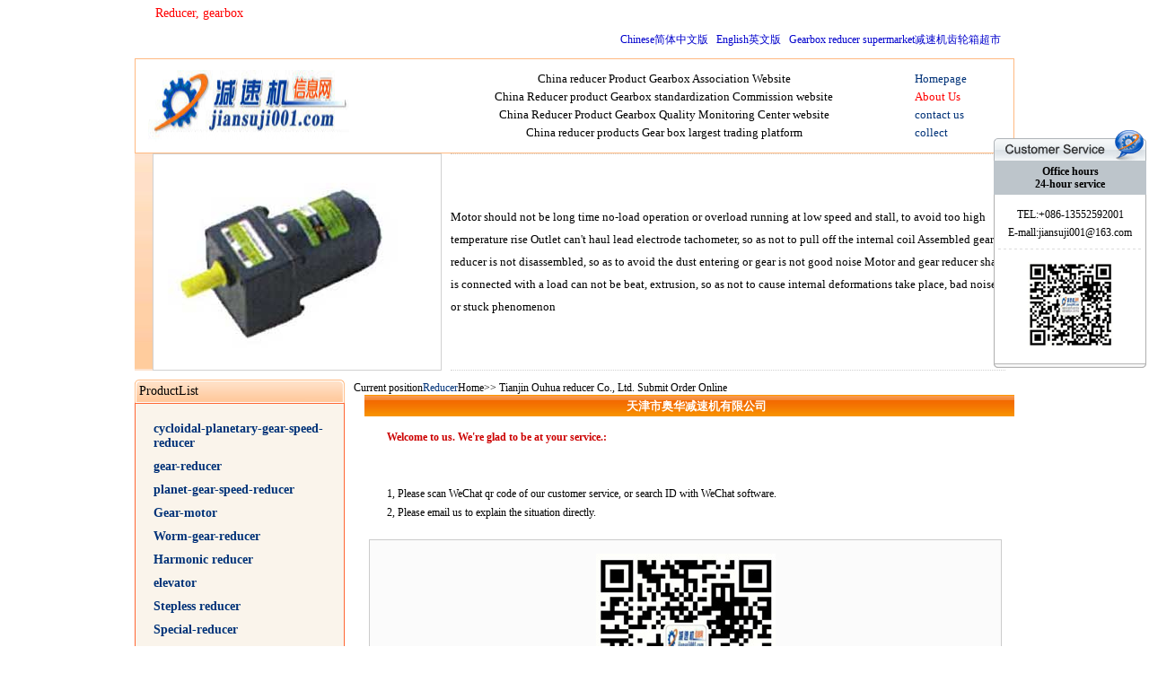

--- FILE ---
content_type: text/html
request_url: http://en.jiansuji001.com/dindan.asp?ypxxtwo_id=2146&ypuser=tjahjsj
body_size: 8073
content:



<!DOCTYPE HTML PUBLIC "-//W3C//DTD HTML 4.01 Transitional//EN" "http://www.w3.org/TR/html4/loose.dtd">
<html>
<head>
<meta http-equiv="Content-Type" content="text/html; charset=utf-8">
<title>Tianjin Ouhua reducer Co., Ltd. Submit Order Online,China reducer trading site</title>
<style type="text/css">
body{ margin:0px auto 10px; font-size:9pt;}
	a{text-decoration:none}
	a:link{color: #0000CC; }
	a:visited{color:#800080;}
	a:hover,a:active,a:focus{color:#c00;}
#top{ width:974px; padding:2px ; margin:5px auto 0px; border:1px solid #FFB981; }
	#banner{width:980px;margin-bottom:10px;margin:0px auto;}
	#banner p{ margin-bottom:5px !important;float:left; padding:0px; margin:0px;}
	#banner_1{ width:980px; margin:5px auto;}
	#banner_1_left{ width:400px; overflow:hidden; height:33px; float:left; font-size:15px; font-weight:bold; line-height:33px; text-align:center; border:0; background:url(images/banner_tu2.gif) no-repeat;}
	#banner_1_right{ width:580px; height:32px; float:right; line-height:32px; font-size:13px;border-bottom:1px solid #FF9900}
#content{ width:980px; margin:0px auto 0px;}
#content a{ color:#003278;}
#c_left{ width:234px; float:left;}
#c_left_t{ padding:5px;background-image:url(images/p_left_t_01.gif); background-repeat:no-repeat; margin-top:10px; font-size:14px;}
#c_left_c{ border:1px solid #FF6633; padding:10px; min-height:100px; background-color:#FAF4EB}
#c_left_c_b{ margin:0px; padding:0px; list-style:none;}
#c_left_c_b li{ margin:0px; font-size:14px; font-weight:bold; padding:0px; padding:10px 0px 0px 10px;}
#c_left_c_s{ margin:5px 0px 0px 10px; padding:0px; list-style:none;}
#c_left_c_s li{ margin:0px; font-size:12px; font-weight:normal; padding:0px;padding:10px 0px 0px 10px;}
#c_right{ width:746px; float:left; margin-left:0px; overflow:hidden}
#ad{ border:1px solid #003278; width:978px; height:82px; margin:10px auto 0px;}
#bottom{ width:978px; margin:10px auto 10px; border:1px solid #FF6633;}
#bottom a{ color:#3366CC;}
#c_right_p{ width:348px; float:left; margin:10px 0px 0px 8px; }
#c_right_t{margin-top:5px; text-align:center;}
#clear_it{ clear:both;}
#c_right_zt{ width:736px;background:#FFF5FB;margin-left:10px;float:left; clear:both; display:inline;padding:0}
#c_right_jp{ width:736px;height:39px;background:url(images/zhanwei.gif) no-repeat; float:left;margin:0;padding:0}
h2{margin-top:18px;margin-left:60px;padding:0;font-size:16px; color:#FFFFFF; font-weight:bold}
#c_company{width:309px;height:91px;margin:8px 19px;padding:0 ;background:url(images/mingpian.gif) no-repeat;float:left; }
#name{width:309px;font-size:16px;color:#000000;margin:7px 0;text-align:center; font-weight:bold;padding:0;float:left;overflow:hidden}
#number{width:58px;float:left;margin-top:8px;margin-left:3px;padding:0}
h3{width:55px;font-size:12px;text-align:center;color:#000000;padding-top:2px;padding-left:2px;margin:2px 0;background:#FFFFFF;float:left;clear:both;font-weight: normal;}
#recomand{font-size:12px;float:left;margin:5px 0 0 20px;padding:0}
#link{float:right;clear:both;margin-top:20px;margin-right:10px;font-size:12px}
#link a{color:#2E5CA5;}
	#left{width:740px;  float:left; margin-left:12px;}
	#left_1{width:740px; height:25px; font-size:13px; background: url(images/bg5.gif) repeat-x; line-height:25px; text-align:center }
	#left_bian{margin-bottom:6px; width:100%}
	#left_2{ width:340px; margin:8px 0px 8px 20px; float:left; line-height:20px;}
	#left_2 span{font-weight:bold; font-size:13px; }
	#left_3{ width:340px; margin:8px 0px 8px 0px; float:right; line-height:20px;}
	#left_3 span{font-weight:bold;font-size:13px; }
	#left_diqu{margin:5px 0px 5px 5px; float:left}
	#left_diqu1{ line-height:36px; margin:25px 10px 10px 10px; float:right;}
	#left_huiyuan{ margin:10px 5px 30px 5px; border-bottom:1px dotted #CCCCCC}
	#left_huiyuan_img{border:1px solid #ff7300; float:left}
	.left_jinpai_img{border:1px solid #ff7300; float:left;margin-top:30px;}
	#left_huiyuan span{font-size:14px; font-weight:bold;margin-left:15px; float:left;}
	#left_jianjie{width:500px; margin:5px 0px 0px 15px; line-height:20px;float:left; color:#636563}
	#left_jianjie span{font-size:14px; color:#000000; font-weight:bold;margin-left:15px; }
	#left_vip{margin:30px 0px 0px 25px; float:left; text-align:center; line-height:35px;}
	#left_vip_1{margin:20px 0px 0px 25px; float:left; text-align:center; line-height:25px;}
	#left_vip img{float:left; border:0; margin-left:3px;}

table{ font-size:12px;}
.mestab{ width:95%;height:auto;background:#fbfbfb;border:1px solid #ccc;margin:0 5px;font-size:12px}
.mesbts{ height:30px; line-height:30px; width:100%}
.mesup{height:124px;background:url(images/i-32.jpg) repeat-x left bottom;margin:0 25px;line-height:21px;}	
.mesup strong{color:#c00;}	
.onmk{width:250px;height:18px;border:1px solid #adadad;line-height:18px;padding:0 0 0 2px;}	
.redcoan{color:#c00;}
.cored{color:#f00;}
.tjbut{width:68px;cursor:pointer;background:url(images/m-04.jpg);border:1px solid #b2b2b2;}	

</style>
<script language="JavaScript">
<!--
function checkdata() {
if( form1.title.value =="" ) {
alert("Please fill in the product name!")
return false;
}

if( form1.name.value =="" ) {
alert("Please fill in your name!")
return false;
}
if( isNumberString(form1.sl.value,"1234567890")!=1 || form1.sl.value=="") {
alert("Please fill in the correct order quantity!")
return false;
}

if( isNumberString(form1.mobile.value,"1234567890")!=1 || form1.mobile.value.length!=11) {
alert("Please fill in the correct phone number!")
return false;
}

if( isNumber(form1.sr.value,"1234567890.")!=1 ) {
alert("Please fill in the correct input torque!")
return false;
}

if( isNumber(form1.gl.value,"1234567890.")!=1 ) {
alert("Please fill in the correct rated power!")
return false;
}
if( isNumber(form1.sc.value,"1234567890.")!=1 ) {
alert("Please fill in the correct output speed range!")
return false;
}
if( isNumber(form1.nj.value,"1234567890.")!=1 ) {
alert("Please fill in the correct permissible torque!")
return false;
}
if( isNumber(form1.sb.value,"1234567890.")!=1 ) {
alert("Please fill in the correct gear ratio!")
return false;
}
if( isNumber(form1.sl.value,"1234567890")!=1 ) {
alert("Please fill in the correct order quantity!")
return false;
}

if( form1.captchacode.value =="") {
alert("Please enter the verification code!")
return false;
}
return true;
}
function isNumberString (InString,RefString)
{
if(InString.length==0) return (false);
for (Count=0; Count < InString.length; Count++)  {
	TempChar= InString.substring (Count, Count+1);
	if (RefString.indexOf (TempChar, 0)==-1)  
	return (false);
}
return (true);
}

function isNumber (InString,RefString)
{
if(InString.length==0) return (true);
for (Count=0; Count < InString.length; Count++)  {
	TempChar= InString.substring (Count, Count+1);
	if (RefString.indexOf (TempChar, 0)==-1)  
	return (false);
}
return (true);
}

// -->
</script>
</head>

<body>
<table width="950px" border="0" height="30" align="center" cellspacing="0" cellpadding="0">
	<tr>
		<td style="font-size:14px; color:#FF0000; font-family:'微软雅黑'" height="30">&nbsp;&nbsp;Reducer, gearbox</td>
	</tr>
	<tr>
		<td height="30px" align="right">&nbsp;&nbsp;
<a href="http://www.jiansuji001.com">Chinese简体中文版</a>

&nbsp;&nbsp;<a href="http://en.jiansuji001.com" target="_blank">English英文版</a>
&nbsp;&nbsp;<a href="http://cs.jiansuji001.com" target="_blank">Gearbox reducer supermarket减速机齿轮箱超市</a>
        </td>
	</tr>
</table>
<script>
(function(){
    var bp = document.createElement('script');
    var curProtocol = window.location.protocol.split(':')[0];
    if (curProtocol === 'https'){
   bp.src = 'https://zz.bdstatic.com/linksubmit/push.js';
  }
  else{
  bp.src = 'http://push.zhanzhang.baidu.com/push.js';
  }
    var s = document.getElementsByTagName("script")[0];
    s.parentNode.insertBefore(bp, s);
})();
</script>

<div id="top">
<table width="950" border="0" cellspacing="0" cellpadding="0" align="center" height="100px">
  <tr>
    <td width="200px" align="left"><a href="http://en.jiansuji001.com" style="border:0px "><img src="images/logo.jpg" alt="logo" style="border:0px; " width="231" height="80"></a></td>
    <td align="right" valign="middle"><table width="96%" border="0" style="font-size:10pt " cellpadding="0" cellspacing="0" >
 <tr>
	<td align="right" valign="middle"><table width="95%" border="0" style="font-size:10pt " line-height:20px; cellpadding="0" cellspacing="0" >
 <tr>
  <td  style="line-height:20px " align="center">
   China reducer Product Gearbox Association Website<br />
   China Reducer product Gearbox standardization Commission website<br />
   China Reducer Product Gearbox Quality Monitoring Center website<br />
   China reducer products Gear box largest trading platform
	</td>
 <td  valign="top" style="line-height:20px ">
	 <a href="/#" onClick="this.style.behavior='url(#default#homepage)';this.setHomePage('http://www.jiansuji001.com/');return false;"><font color="#003278">Homepage</font></a><br>
	 <a href="about.asp?abd=5&abx=45"><font color="#ff0000">About Us</font></a><br>
	 <a href="about.asp?abd=5&abx=48" target=_blank><font color="#003278">contact us</font></a><br>
	 <a href="javascript:window.external.AddFavorite('http://www.jiansuji001.com/','China reducer Product Association Website')" ><font color="#003278">collect</font></a>
 </td>
 <td width="5px"></td>
 </tr>
</table> </td>
 <td width="5px"></td>
 </tr>
</table></td>
  </tr>
</table>
</div>

<div id="banner">
		<table cellpadding="0" cellspacing="0" border="0" align="center" width="100%">
			<tr>
				<td width="20px"  height="90px" background="images/top1.jpg" align="center" style="font-size:14px"></td>
				<td width="320" height="240px"><img src="http://www.jiansuji001.com/wruanjian/jiansujitu/国外/台湾YY、YN系列小型齿轮减速.jpg" style="border:1px solid #d1d1d1" width="320" height="240"></td>
				<td width="10px"></td>
				<td style="line-height:25px; font-size:13px; border-bottom:1px dotted #d1d1d1; border-top:1px dotted #d1d1d1">Motor should not be long time no-load operation or overload running at low speed and stall, to avoid too high temperature rise
Outlet can't haul lead electrode tachometer, so as not to pull off the internal coil
Assembled gear reducer is not disassembled, so as to avoid the dust entering or gear is not good noise
Motor and gear reducer shaft is connected with a load can not be beat, extrusion, so as not to cause internal deformations take place, bad noise or stuck phenomenon</td>
				<td width="10px"></td>
			</tr>
		</table>
	</div>
			
<div id="content">
	<div id="c_left">
		<div id="c_left_t"> ProductList</div>
		<div id="c_left_c">
			<ul id="c_left_c_b">
				
				<li><a href="zhanpin.asp?xxone_id=28">cycloidal-planetary-gear-speed-reducer</a></li>
				
				<li><a href="zhanpin.asp?xxone_id=47">gear-reducer</a></li>
				
				<li><a href="zhanpin.asp?xxone_id=38">planet-gear-speed-reducer</a></li>
				
				<li><a href="zhanpin.asp?xxone_id=43">Gear-motor</a></li>
				
				<li><a href="zhanpin.asp?xxone_id=46">Worm-gear-reducer</a></li>
				
				<li><a href="zhanpin.asp?xxone_id=5">Harmonic reducer</a></li>
				
				<li><a href="zhanpin.asp?xxone_id=54">elevator</a></li>
				
				<li><a href="zhanpin.asp?xxone_id=6">Stepless reducer</a></li>
				
				<li><a href="zhanpin.asp?xxone_id=30">Special-reducer</a></li>
				
				<li><a href="zhanpin.asp?xxone_id=75">clutch</a></li>
				
				<li><a href="zhanpin.asp?xxone_id=29">support</a></li>
				
				<li><a href="zhanpin.asp?xxone_id=53">Three-reduction-box</a></li>
				
				<li><a href="zhanpin.asp?xxone_id=51">Belt-reduction-box</a></li>
				
				<li><a href="zhanpin.asp?xxone_id=80">Enterprise standard reducer (device)</a></li>
				
				<li><a href="zhanpin.asp?xxone_id=74">coupler-coupling</a></li>
				
				<li><a href="zhanpin.asp?xxone_id=52">Precision reducer</a></li>
				
				<li><a href="zhanpin.asp?xxone_id=50">Combined speed reducer</a></li>
				
				<li><a href="zhanpin.asp?xxone_id=40">Taiwan-foreign-reducer</a></li>
				
				<li><a href="zhanpin.asp?xxone_id=41">arrester</a></li>
				
				<li><a href="zhanpin.asp?xxone_id=48">motorized pulleys ; </a></li>
				
				<li><a href="zhanpin.asp?xxone_id=49">Electric</a></li>
				
				<li><a href="zhanpin.asp?xxone_id=56">Backstop</a></li>
				
				<li><a href="zhanpin.asp?xxone_id=76">asynchronous-motor</a></li>
				
				<li><a href="zhanpin.asp?xxone_id=77">synchronous-motor</a></li>
				
				<li><a href="zhanpin.asp?xxone_id=78">bearing enelosure; bearing oil seal ; </a></li>
				
				<li><a href="zhanpin.asp?xxone_id=55">Reducer fittings</a></li>
				
				<li><a href="zhanpin.asp?xxone_id=83">Lubricating oil, lubricating grease</a></li>
				
			</ul>
		</div>
	</div>
	
	
	
	<div id="c_right">
		  <div style="margin:12px 0px 12px 10px;height:20px;" >Current position<a href="http://en.jiansuji001.com/">Reducer</a>Home>>  Tianjin Ouhua reducer Co., Ltd. Submit Order Online<br>

	<div id="left">
		<div id="left_bian">
			<div id="left_1">
					<span style="color:#FFFFFF; width:100%; vertical-align:middle; text-align:center"><b>天津市奥华减速机有限公司 </b></span>
			</div>
<div class="mesup">

<p><strong>Welcome to us. We're glad to be at your service.:</strong><br /><br ><br />
1, Please scan WeChat qr code of our customer service, or search ID with WeChat software.<br>
2, Please email us to explain the situation directly.<br>
<!--TEL:022-27535496-->
</p>
 </div>
        <!--div class="mesbts">&nbsp;&nbsp;(<span class="redcoan">* Required</span>)</div>-->

<div class="mestab">

<br />
	<div style="text-align:center"><img src="http://en.jiansuji001.com/2001.jpg" <br><br>
<br />WeChatID:&nbsp;&nbsp13552592001<br><br>
<br />Email:&nbsp;&nbsp;&nbsp;&nbspjiansuji001@163.com<br><br/><br><br/><br><br/>
	</div>
	<div style="line-height: 25px; padding: 10px 20px 20px 20px;">Tianjin Ouhua reducer Co., Ltd.<br>Recommended for:Tianjin Ouhua reducer Co., Ltd. is a production of cycloid pin wheel reducer, all kinds of couplings, explosion-proof motor, explosion-proof motor, variable frequency and variable speed motor professional factory, located in Tianjin municipality directly under the central government, industrial zone, convenient transportation.
Tianjin Ouhua reducer Co. Ltd. adhere to the "honesty, credibility" purposes, adhere to the "quality first, customer first" principle, I hope our products can contribute to increase economic efficiency
Tianjin Ouhua reducer Limited production cycloid reducer and other products of good quality, reliable performance, complete specifications, reasonable price, sales and popularity of three provinces in Northeast China, life-long repair.
Cycloidal pin wheel reducer is the use of K - H - V with small teeth difference planetary transmission principle of novel drive mechanism and cycloid gear engaged, widely applied to various mechanical transmission speed reducing mechanism, such as: textile printing and dyeing, food industry, metallurgy, petroleum chemical industry, the field of lifting transportation and construction machinery of the drive and deceleration device.
Choose Tianjin Austrian products, Austrian Chinese will serve for you with......</div>	
  <!--<form action="dingdan_save.asp?account=tjahjsj" method=POST  name="form1" onSubmit="return checkdata()">
     <table width="95%"   border="0" cellspacing="0" cellpadding="0">
  <tr>
    <td height="15" colspan="4" align="right">&nbsp;</td>
    </tr>
  <tr>
    <td width="20%" height="30" align="right"><p>Product Name:</p>      </td>
    <td width="58%" height="30" colspan="3" >
        <input name="title2" type="text" id="title2" class="onmk" value="Taiwan YY, YN series of small gear motor"/><input name="title" type="hidden" id="title" class="onmk" value="台湾YY、YN系列小型齿轮减速电机"/><input type="hidden" name="smt_id" value="16741" /><span class="cored"> * Required</span></td>
    </tr>
  <tr>
    <td width="20%"  height="30" align="right"><p>Input torque:</p></td>
    <td   height="30">
        <input name="sr" type="text" id="sr" class="onmk" style="width:80px" />(rpm)</td>
    <td width="20%"  height="30" align="right"><p>Rated power:</p></td>
    <td   height="30">
        <input name="gl" type="text" id="gl" class="onmk" style="width:80px" />(kw)</td>
  </tr>
  
  <tr>
    <td width="20%"  height="30" align="right"><p>Output speed range:</p></td>
    <td   height="30">
        <input name="sc" type="text" id="sc" class="onmk" style="width:80px" />(rpm)</td>
    <td width="20%"  height="30" align="right"><p>Allowable torque:</p></td>
    <td   height="30">
        <input name="nj" type="text" id="nj" class="onmk" style="width:80px" />(N.m)</td>
  </tr>
  <tr>
    <td width="20%" height="30" align="right"><p>Reduction ratio:</p>      </td>
    <td  height="30">
        <input name="sb" type="text" id="sb" class="onmk" style="width:80px"/></td>
    <td width="20%"  height="30" align="right"><p>Quantity:</p></td>
    <td   height="30">
        <input name="sl" type="text" id="sl" class="onmk" style="width:80px" />sets<span class="cored"> * Required</span></td>
    </tr>
  <tr>
    <td width="12%" height="30" align="right"><p>Name:</p>      </td>
    <td width="88%" height="30" colspan="3">
        <input name="name" type="text"  class="onmk"/><span class="cored"> * Required</span>
		</td>
    </tr>
  <tr>
    <td width="12%" height="30" align="right"><p>Sex:</p>      </td>
    <td width="88%" height="30" colspan="3">
     <input name="sex" id="radio" value="1" checked="checked" type="radio"> Man
      <input name="sex" id="radio" value="2" type="radio"> women		</td>
    </tr>
  <tr>
    <td height="30" align="right">Mobile:</td>
    <td height="30" colspan="3"><input name="mobile" type="text" id="mobile" class="onmk" /><span class="cored">* Required</span>      </td>
    </tr>
  <tr>
    <td height="30" align="right">Tel:</td>
    <td height="30" colspan="3"><input name="tel" type="text" id="tel" class="onmk" /></td>
    </tr>
  <tr>
    <td height="30" align="right">Address:</td>
    <td height="30" colspan="3"><input name="dizhi" type="text" id="dizhi" class="onmk" /></td>
    </tr>
  <tr>
    <td height="30" align="right">Email:</td>
    <td height="30" colspan="3"><input name="email" type="text" id="email" class="onmk" /></td>
    </tr>
  <tr>
    <td height="30" align="right">Remark:</td>
    <td height="30" colspan="3"><textarea name="content" rows="2" cols="20" id="content" class="onmk" style="height:107px;width:410px;"></textarea></td>
    </tr>
  <tr>
    <td height="30" align="right">Verification code:</td>
    <td height="30" colspan="3"><img id="imgCaptcha" src="captcha.asp" onClick="this.src=this.src+'?'+Math.random();" alt="Click to change picture" style="CURSOR:hand;" align='absmiddle' border='0'><input name="captchacode" type="text" size="12" class="onmk" style="width:100px"></td>
    </tr>
  <tr>
    <td height="30" align="right">&nbsp;</td>
    <td height="30" colspan="3"><input type="submit" name="Button1" value="submit" id="Button1" class="tjbut" />&nbsp;<input name="ss" type="reset" value="reset" class="tjbut" /></td>
    </tr>

	<tr><td colspan="4" height="10"></td></tr>
</table>
</form>-->
        </div>
			
			
		  </div>
		</div>
		  
		  
		  
		  
		  
	</div>	    
</div>
</div>
<div id="clear_it"></div>
<div id="bottom">
<TABLE width=100% border=0 cellPadding=0 cellSpacing=0 bgColor=#ffffff>
    <TBODY>
      <TR align=middle>
        <TD height="25" colspan="3" align="center" bgColor="#FFCC66">
		   <A href="http://en.jiansuji001.com/about.asp?abd=5&abx=45" target="_blank">About Us</A>&nbsp; 
           <A href="http://en.jiansuji001.com/about.asp?abd=5&abx=48" target="_blank" >Contact</A>&nbsp;    
           <A href="http://en.jiansuji001.com/about.asp?abd=5&abx=46" target="_blank" >Copyright Notice</A>&nbsp;    
          <a href="http://en.jiansuji001.com/about.asp?abd=5&abx=50" target="_blank" >Advertising Services</a>&nbsp;    
           <a href="http://en.jiansuji001.com/about.asp?abd=6&abx=54" target="_blank" >Help</a>&nbsp; <A 
            href="#" target="_blank"    
            onclick="this.style.behavior='url(#default#homepage)';this.setHomePage('http://www.jiansuji001.com/');return false;" >Homepage</A> &nbsp;
         <span class="style6"><A    
            href="javascript:window.external.AddFavorite('http://www.jiansuji001.com/','China reducer Product Association Website')" target="_blank" >collect</A></span></TD>
      </TR>
      <TR align=middle>
        <TD width="180" style="LINE-HEIGHT: 18px"></TD>
        <TD width="604" height=40 style="LINE-HEIGHT: 18px"><div align="center">Tel:+086-13552592001          
					E-mail:jiansuji001@163.com<br/>
        Copyright &copy; 2020-2024   
          <A href="http://cs.jiansuji001.com" target="_blank" >Beijing transmission star Electromechanical Equipment Co., Ltd</A>&nbsp;
<A href=
"http://www.jiansuji001.com" target="_blank" >reducer</A></div></TD>
        <TD width="180" style="LINE-HEIGHT: 18px"></TD>
      </TR>
    </TBODY>
  </TABLE>
  <script src="kefu/kf.js" type="text/javascript"></script>
<script>
(function(){
    var bp = document.createElement('script');
    var curProtocol = window.location.protocol.split(':')[0];
    if (curProtocol === 'https'){
   bp.src = 'https://zz.bdstatic.com/linksubmit/push.js';
  }
  else{
  bp.src = 'http://push.zhanzhang.baidu.com/push.js';
  }
    var s = document.getElementsByTagName("script")[0];
    s.parentNode.insertBefore(bp, s);
})();
</script>


</div>

</body>
</html>
<script>
(function(){
    var bp = document.createElement('script');
    var curProtocol = window.location.protocol.split(':')[0];
    if (curProtocol === 'https'){
   bp.src = 'https://zz.bdstatic.com/linksubmit/push.js';
  }
  else{
  bp.src = 'http://push.zhanzhang.baidu.com/push.js';
  }
    var s = document.getElementsByTagName("script")[0];
    s.parentNode.insertBefore(bp, s);
})();
</script>
<script>
(function(){
var src = "https://s.ssl.qhres2.com/ssl/ab77b6ea7f3fbf79.js";
document.write('<script src="' + src + '" id="sozz"><\/script>');
})();
</script>

--- FILE ---
content_type: text/css
request_url: http://en.jiansuji001.com/kefu/qq.css
body_size: 802
content:
UL {
	PADDING-BOTTOM: 0px; MARGIN: 0px; PADDING-LEFT: 0px; PADDING-RIGHT: 0px; PADDING-TOP: 0px
}
UL LI {
	LIST-STYLE-TYPE: none
}

A {
	COLOR: #2c629e; TEXT-DECORATION: none
}
A:hover {
	TEXT-DECORATION: underline
}
A IMG {
	BORDER-BOTTOM-STYLE: none; BORDER-RIGHT-STYLE: none; BORDER-TOP-STYLE: none; BORDER-LEFT-STYLE: none
}
.QQbox{ z-index:99; width: 170px; right: 3px; top: 145px; position: absolute;}
.QQbox .press{ right: 0; border: none; cursor: pointer;width: 26px; height: 136px;position: absolute;}
.QQbox .Qlist{ left: 0; width: 170px; background: url(siderIM_bg.gif) padding:5px;}
.QQbox .Qlist .b{ float: right; height: 6px; width: 170px; font-size: 1px; }
.QQbox .Qlist .infobox{ text-align:center; background:#bdc5cb;c background-image:url(siderIM_infobox.gif); background-repeat:no-repeat;  padding:5px; line-height:14px; color:#000; font-weight:700;}
.QQbox .line { background:url(line_dot.gif) repeat-x left center; }
.QQbox .Qlist .t{ background:url(siderIM_title.gif); height:34px;}
.QQbox .Qlist .b{ background:url(siderIM_bottom.gif); height:9px; overflow:hidden; }
.QQbox .Qlist .con{ background: url(siderIM_bg.gif); width: 100%; padding: 10px 0px 10px 0px;}
.QQbox .Qlist .con h2{ height: 22px; font: bold 12px/22px "����"; background: url(siderIM_bg.gif) repeat-y -163px 0; border: 1px solid #3a708d; text-align: center; color:#fff;}
.QQbox .Qlist .con ul { padding:0 5px; }
.QQbox .Qlist .con ul li{ padding: 5px 0px 0px; text-align:center; }

--- FILE ---
content_type: application/javascript
request_url: http://en.jiansuji001.com/kefu/kf.js
body_size: 1559
content:
document.write("<link href=\"/kefu\/qq.css\" rel=\"stylesheet\" type=\"text\/css\" \/>");
document.write("<div class='QQbox' id='divQQbox' >");
document.write("<div class='Qlist' id='divOnline' onmouseout='hideMsgBox(event);' >");
document.write("<div class='t'></div>");
document.write("<div class='infobox'>Office hours<br>24-hour service</div>");
document.write("<div class='con'>");
document.write("<ul>");
document.write('<tr><td><li>TEL:+086-13552592001</li></td></tr>');
document.write('<tr><td><li>E-mall:jiansuji001@163.com</li></td></tr>');

document.write('<tr><td><li class="line">&nbsp;</li></td></tr>');

document.write('<li><img border="0" src="/images/weixin.jpg"></li>');

document.write("</ul>");

document.write("</div>");

document.write("<div class='b'></div>");

document.write("</div>");


document.write("</div>");



//<![CDATA[

var tips; var theTop = 145/*这是默认高度,越大越往下*/; var old = theTop;

function initFloatTips() {

tips = document.getElementById('divQQbox');

moveTips();

};

function moveTips() {

var tt=50;

if (window.innerHeight) {

pos = window.pageYOffset

}

else if (document.documentElement && document.documentElement.scrollTop) {

pos = document.documentElement.scrollTop

}

else if (document.body) {

pos = document.body.scrollTop;

}

pos=pos-tips.offsetTop+theTop;

pos=tips.offsetTop+pos/10;



if (pos < theTop) pos = theTop;

if (pos != old) {

tips.style.top = pos+"px";

tt=10;

//alert(tips.style.top);

}



old = pos;

setTimeout(moveTips,tt);

}

//!]]>

initFloatTips();







function OnlineOver(){


document.getElementById("divOnline").style.display = "block";

document.getElementById("divQQbox").style.width = "180px";

}



function OnlineOut(){


document.getElementById("divOnline").style.display = "block";



}



if(typeof(HTMLElement)!="undefined")    //给firefox定义contains()方法，ie下不起作用
{   
      HTMLElement.prototype.contains=function(obj)   
      {   
          while(obj!=null&&typeof(obj.tagName)!="undefind"){ //通过循环对比来判断是不是obj的父元素
   　　　　if(obj==this) return true;   
   　　　　obj=obj.parentNode;
   　　}   
          return false;   
      };   
}  


function hideMsgBox(theEvent){ //theEvent用来传入事件，Firefox的方式

　 if (theEvent){

　 var browser=navigator.userAgent; //取得浏览器属性

　 if (browser.indexOf("Firefox")>0){ //如果是Firefox

　　 if (document.getElementById('divOnline').contains(theEvent.relatedTarget)) { //如果是子元素

　　 return; //结束函式

} 

} 

if (browser.indexOf("MSIE")>0){ //如果是IE

if (document.getElementById('divOnline').contains(event.toElement)) { //如果是子元素

return; //结束函式

}

}

}

/*要执行的操作*/


document.getElementById("divOnline").style.display = "block";

}